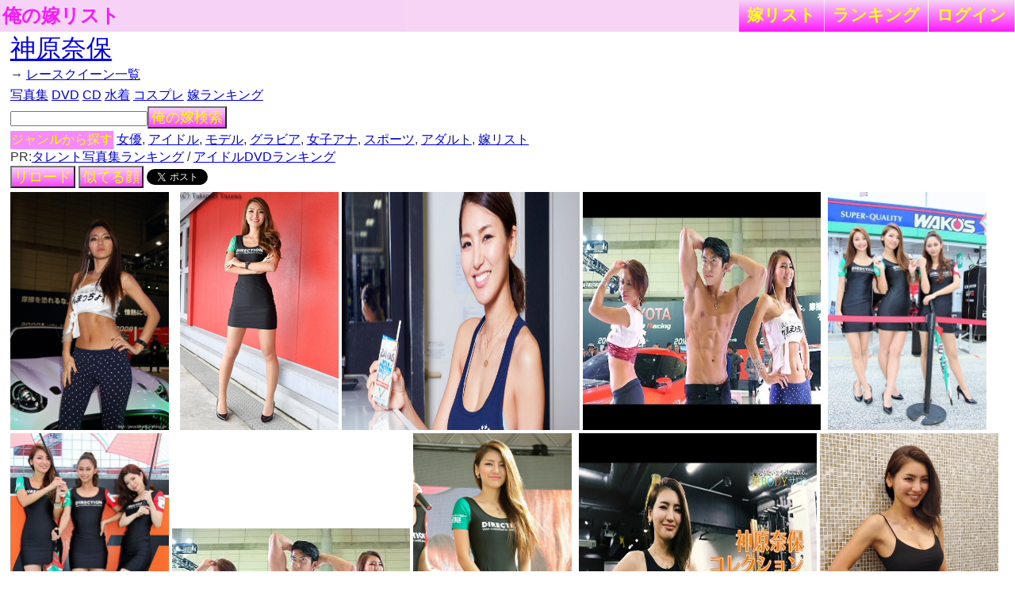

--- FILE ---
content_type: text/html; charset=UTF-8
request_url: http://lightwill.main.jp/yome/yomepage/%E7%A5%9E%E5%8E%9F%E5%A5%88%E4%BF%9D
body_size: 4163
content:
<!DOCTYPE html>
<html lang="ja">
<head>
<meta http-equiv="Content-Type" content="text/html; charset=utf-8" />
<meta name="viewport" content="width=device-width, initial-scale=1.0">
<meta http-equiv="Content-Style-Type" content="text/css" />
<title>神原奈保は俺の嫁
</title>
<link href="/yome/css/common.css?v15" rel="stylesheet" type="text/css">
<link href="/yome/css/default.css" rel="stylesheet" type="text/css">
<link rel="canonical" href="/yome/yomepage_all/%E7%A5%9E%E5%8E%9F%E5%A5%88%E4%BF%9D"/>
</head>
<body id="body">
<!-- Google tag (gtag.js) -->
<script async src="https://www.googletagmanager.com/gtag/js?id=G-1C3P978KM1"></script>
<script>
  window.dataLayer = window.dataLayer || [];
  function gtag(){dataLayer.push(arguments);}
  gtag('js', new Date());

  gtag('config', 'G-1C3P978KM1');
</script><div id="headerArea">
<a id="site_title" href="/yome">俺の嫁リスト</a>
<div class="right">
<ul>
	<li><a href="/yome/yomelist">嫁<span class="sp-br"></span>リスト</a></li>
	<li><a href="/yome/ranking">ラン<span class="sp-br"></span>キング</a></li>
	<li><a href="/yome/login">ログ<span class="sp-br"></span>イン</a></li>
	</ul>
</div>
</div>

<div id="contentsArea">
<h1>
<a target="_blank" href="http://www.amazon.co.jp/gp/search?ie=UTF8&camp=247&creative=1211&index=aps&keywords=%E7%A5%9E%E5%8E%9F%E5%A5%88%E4%BF%9D&linkCode=ur2&tag=lightwillmain-22">神原奈保</a>
</h1>
→
  <a href="/yome/yomelist/95">レースクイーン一覧</a>
<div id="recommend">
<a target="_blank" href="http://www.amazon.co.jp/gp/search?ie=UTF8&camp=247&creative=1211&index=books&keywords=%E7%A5%9E%E5%8E%9F%E5%A5%88%E4%BF%9D%20%E5%86%99%E7%9C%9F%E9%9B%86&linkCode=ur2&tag=lightwillmain-22">写真集</a>
<a target="_blank" href="http://www.amazon.co.jp/gp/search?ie=UTF8&camp=247&creative=1211&index=dvd&keywords=%E7%A5%9E%E5%8E%9F%E5%A5%88%E4%BF%9D%20DVD&linkCode=ur2&tag=lightwillmain-22">DVD</a>
<a target="_blank" href="http://www.amazon.co.jp/gp/search?ie=UTF8&camp=247&creative=1211&index=music&keywords=%E7%A5%9E%E5%8E%9F%E5%A5%88%E4%BF%9D%20CD&linkCode=ur2&tag=lightwillmain-22">CD</a>
<a href="/yome/yomepage/%E7%A5%9E%E5%8E%9F%E5%A5%88%E4%BF%9D%20%E6%B0%B4%E7%9D%80">水着</a>
<a href="/yome/yomepage/%E7%A5%9E%E5%8E%9F%E5%A5%88%E4%BF%9D%20%E3%82%B3%E3%82%B9%E3%83%97%E3%83%AC">コスプレ</a>
<a href="/yome/ranking">嫁ランキング</a></div>
<div id="yomesearcharea">
<form action="/yome/search" method="post" onsubmit="return yomesearchcheck();">
<input type="hidden" name="_token" value="oCK1PM4cDF1LUiH3WhVvKOIfaSZLyF1eHzTH0tiU" />
<input type="text" id="yomesearch" name="yomename"><button>俺の嫁検索</button><br>
</form>
</div>
<div class="genreSearch">
<span class="genreSearchLabel">ジャンルから探す</span>
  <a href="/yome/yomelist/15">女優</a>,   <a href="/yome/yomelist/12">アイドル</a>,   <a href="/yome/yomelist/30">モデル</a>,   <a href="/yome/yomelist/79">グラビア</a>,   <a href="/yome/yomelist/33">女子アナ</a>,   <a href="/yome/yomelist/67">スポーツ</a>,   <a href="/yome/adultlist/ranking">アダルト</a>,   <a href="/yome/yomelist">嫁リスト</a></div>
PR:<a target="_blank"  href="http://www.amazon.co.jp/gp/bestsellers/books/500592/?ie=UTF8&camp=247&creative=1211&linkCode=ur2&tag=lightwillmain-22">タレント写真集ランキング</a> / <a target="_blank"  href="http://www.amazon.co.jp/gp/bestsellers/dvd/680358011/?ie=UTF8&camp=247&creative=1211&linkCode=ur2&tag=lightwillmain-22">アイドルDVDランキング</a>
<br>
<button onclick="location.reload();" >リロード</button>
<button onclick="document.location = '/yome/yomesimilar/%E7%A5%9E%E5%8E%9F%E5%A5%88%E4%BF%9D';" >似てる顔</button>
<span style="vertical-align:bottom;"><a href="https://twitter.com/share" class="twitter-share-button" data-text="神原奈保は俺の嫁" data-hashtags="俺の嫁">Tweet</a>
<script>!function(d,s,id){var js,fjs=d.getElementsByTagName(s)[0],p=/^http:/.test(d.location)?'http':'https';if(!d.getElementById(id)){js=d.createElement(s);js.id=id;js.src=p+'://platform.twitter.com/widgets.js';fjs.parentNode.insertBefore(js,fjs);}}(document, 'script', 'twitter-wjs');</script>
</span>
<div id="picsArea">
          <a href="https://peachbody.exblog.jp/25975855/" target="_blank" rel="nofollow"><img class="lazy" src="[data-uri]" data-src="https://pds.exblog.jp/pds/1/201609/12/85/c0215885_18124720.jpg" title="神原奈保 さん（TOYOTA GAZOO Racing） : Peach Body" alt=""></a>
            <a href="https://www.pinterest.com/amp/pin/804948133386660322/" target="_blank" rel="nofollow"><img class="lazy" src="[data-uri]" data-src="https://i.pinimg.com/736x/99/57/ab/9957ab247c5c770c05c996808432ec9e.jpg" title="いいね！3,488件、コメント86件 ― 神原 奈保【KAMIHARA NAHO】(@naho ..." alt=""></a>
            <a href="https://www.facebook.com/physicalbeautyonline/photos/a.326262124173516/795103173956073/?type=3" target="_blank" rel="nofollow"><img class="lazy" src="[data-uri]" data-src="https://lookaside.fbsbx.com/lookaside/crawler/media/?media_id=795103173956073" title="Physicalbeauty.(フィジカルビューティー） - 【コンテストブームは ..." alt=""></a>
            <a href="https://allabout.co.jp/gm/gc/466117/5/" target="_blank" rel="nofollow"><img class="lazy" src="[data-uri]" data-src="https://imgcp.aacdn.jp/img-a/800/auto/aa/gm/article/4/6/6/1/1/7/201610281640/800__037.jpg" title="5/5 2016 SUPER GT 「DIRECTION」 [レースクイーン] All About" alt=""></a>
            <a href="https://tarzanweb.jp/post-187677" target="_blank" rel="nofollow"><img class="lazy" src="[data-uri]" data-src="https://tarzanweb.jp/uploads/2019/03/25/190323_761_89.jpg" title="くびれボディの鍵は毎食のご飯にあり。運動と食事で美筋を手にした ..." alt=""></a>
            <a href="https://www.youtube.com/watch?v=JaDdm73AnHo" target="_blank" rel="nofollow"><img class="lazy" src="[data-uri]" data-src="https://i.ytimg.com/vi/JaDdm73AnHo/hqdefault.jpg" title="筋肉健康美 クルまっちょ。 美人コンパニオン 東京オートサロン トヨタ ..." alt=""></a>
            <a href="https://www.pinterest.com/amp/pin/804948133386660322/" target="_blank" rel="nofollow"><img class="lazy" src="[data-uri]" data-src="https://i.pinimg.com/1200x/99/57/ab/9957ab247c5c770c05c996808432ec9e.jpg" title="いいね！3,488件、コメント86件 ― 神原 奈保【KAMIHARA NAHO】(@naho ..." alt=""></a>
            <a href="https://ameblo.jp/gza154rza/entry-12192123466.html" target="_blank" rel="nofollow"><img class="lazy" src="[data-uri]" data-src="http://stat.ameba.jp/user_images/20160820/18/gza154rza/52/b6/j/o0402060213728068967.jpg" title="SUPER GT2016 第4戦 菅生64 田村優奈さん 神原奈保さん 弥生さん ..." alt=""></a>
            <a href="https://ameblo.jp/gza154rza/entry-12199073339.html" target="_blank" rel="nofollow"><img class="lazy" src="[data-uri]" data-src="http://stat.ameba.jp/user_images/20160911/23/gza154rza/58/bb/j/o0402060213746135216.jpg" title="SUPER GT2016 第5戦 富士75 神原奈保さん 弥生さん 道端史帆さん ..." alt=""></a>
            <a href="http://emp3world.info/mp3/%E7%A5%9E%E5%8E%9F%E5%A5%88%E4%BF%9D.html" target="_blank" rel="nofollow"><img class="lazy" src="[data-uri]" data-src="https://i.ytimg.com/vi/JaDdm73AnHo/mqdefault.jpg" title="Download 神原奈保 Mp3 [3.33 MB] | eMp3World" alt=""></a>
            <a href="https://ameblo.jp/mm03838/entry-12240539912.html" target="_blank" rel="nofollow"><img class="lazy" src="[data-uri]" data-src="http://stat.ameba.jp/user_images/20170122/20/mm03838/fb/78/j/o1100164813851399896.jpg" title="SUPER GT ROUND3&amp;8 Team DIRECTION 神原奈保さん | たつのブログ" alt=""></a>
            <a href="https://www.threads.net/@naho.0422" target="_blank" rel="nofollow"><img class="lazy" src="[data-uri]" data-src="https://lookaside.fbsbx.com/lookaside/crawler/threads/naho.0422/profile_pic.jpg" title="神原奈保 (@naho.0422) on Threads" alt=""></a>
            <a href="https://www.youtube.com/watch?v=Hm-GCPH94zM" target="_blank" rel="nofollow"><img class="lazy" src="[data-uri]" data-src="https://i.ytimg.com/vi/Hm-GCPH94zM/hqdefault.jpg" title="お気に入り】ウエアひとつでトレーニングが楽しくなる！【神原奈保 ..." alt=""></a>
            <a href="https://twitter.com/bibodysalon/status/1271385040178446336" target="_blank" rel="nofollow"><img class="lazy" src="[data-uri]" data-src="https://pbs.twimg.com/media/EaTd9IBU4AA-ekI.jpg" title="公式】美BODYサロン（BSフジ） on X: &quot;お待たせしました！ 神✨美BODY ..." alt=""></a>
            <a href="http://physiqueonline.jp/competition/bbj/page467.html" target="_blank" rel="nofollow"><img class="lazy" src="[data-uri]" data-src="http://gigaplus.makeshop.jp/physique/article/og-cp-bb-0001_08.jpg" title="ベストボディ・ジャパン2015日本大会 大会結果" alt=""></a>
  <br>
<div class="suggestLink">
      →<a href="/yome/yomelist/95">「レースクイーン一覧」を見る</a><br>
  </div>
<a href="/yome" class="btn">トップ</a>
<a href="/yome/yomepage_all/%E7%A5%9E%E5%8E%9F%E5%A5%88%E4%BF%9D" class="btn">全画像</a>
<a href="/yome/yomecalendar/%E7%A5%9E%E5%8E%9F%E5%A5%88%E4%BF%9D" class="btn">カレンダー</a>
<a href="/yome/yomesimilar/%E7%A5%9E%E5%8E%9F%E5%A5%88%E4%BF%9D" class="btn loading">似てる顔</a>
<span style="vertical-align:bottom;"><a href="https://twitter.com/share" class="twitter-share-button" data-text="神原奈保は俺の嫁" data-hashtags="俺の嫁">Tweet</a>
<script>!function(d,s,id){var js,fjs=d.getElementsByTagName(s)[0],p=/^http:/.test(d.location)?'http':'https';if(!d.getElementById(id)){js=d.createElement(s);js.id=id;js.src=p+'://platform.twitter.com/widgets.js';fjs.parentNode.insertBefore(js,fjs);}}(document, 'script', 'twitter-wjs');</script>
</span><a href="#contentsArea">▲上に戻る</a>
</div>
<br>
<div class="genreSearch isBottom">
<span class="genreSearchLabel">ジャンルから探す</span>
<br>  <a href="/yome/yomelist/15">女優</a>  <a href="/yome/yomelist/12">アイドル</a>  <a href="/yome/yomelist/30">モデル</a>  <a href="/yome/yomelist/79">グラビア</a>  <a href="/yome/yomelist/33">女子アナ</a>  <a href="/yome/yomelist/67">スポーツ</a>  <a href="/yome/adultlist/ranking">アダルト</a>  <a href="/yome/yomelist">嫁リスト</a></div>
<br>

PR:美少女ゲームもあるよ！<a href="http://px.a8.net/svt/ejp?a8mat=2044S2+BVHEIY+2NPU+63WO2" target="_blank">Yahoo!モバゲー</a><img border="0" width="1" height="1" src="http://www12.a8.net/0.gif?a8mat=2044S2+BVHEIY+2NPU+63WO2" alt="">
<br>
<br>
<div id="searchArea">
<div style="text-align: center">
<a href="https://www.amazon.co.jp/dp/B0CPDMSXVD?tag=lightwillmain-22&linkCode=osi&th=1&psc=1" target="_blank"><img src="https://m.media-amazon.com/images/I/41DANSk1zZL._SL500_.jpg"></a>
</div></div>
</div>
<div id="footerArea">
created by <a href="http://lightwill.main.jp/">lightwill</a> on <A HREF="http://px.a8.net/svt/ejp?a8mat=ZWUIW+8D9CVM+348+65MEA" target="_blank">ロリポップ！</A><img border="0" width="1" height="1" src="http://www19.a8.net/0.gif?a8mat=ZWUIW+8D9CVM+348+65MEA" alt="">
</div>
<div id="loadLayer">
<div class="sk-circle">
  <div class="sk-circle1 sk-child"></div>
  <div class="sk-circle2 sk-child"></div>
  <div class="sk-circle3 sk-child"></div>
  <div class="sk-circle4 sk-child"></div>
  <div class="sk-circle5 sk-child"></div>
  <div class="sk-circle6 sk-child"></div>
  <div class="sk-circle7 sk-child"></div>
  <div class="sk-circle8 sk-child"></div>
  <div class="sk-circle9 sk-child"></div>
  <div class="sk-circle10 sk-child"></div>
  <div class="sk-circle11 sk-child"></div>
  <div class="sk-circle12 sk-child"></div>
</div>
</div>
<script>
function yomesearchcheck(){
yomekey = document.getElementById('yomesearch').value;
if (!yomekey || !yomekey.match(/\S/g)) {
  alert('キーワードが空です。');
  return false;
}
}
var bigViewFlg = false;
</script>
<script src="https://ajax.googleapis.com/ajax/libs/jquery/1.12.4/jquery.min.js"></script>
<script src="/yome/js/jquery.lazyload.min.js"></script>
<script src="/yome/js/common.js?v7"></script>
</body>
</html>
